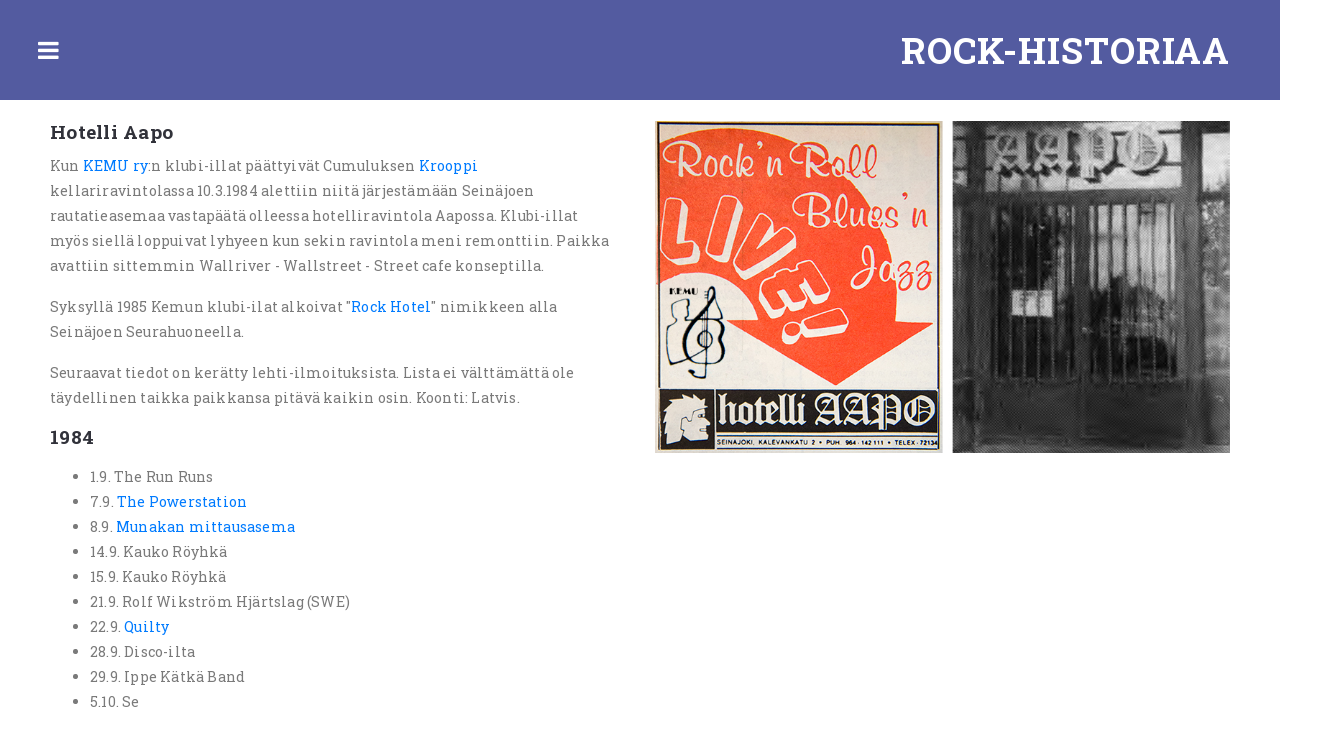

--- FILE ---
content_type: text/html
request_url: https://botniabeat.net/keikkapaikat/aapo.html
body_size: 2369
content:
<!DOCTYPE html>
<html lang="en">

  <head>

    <meta charset="utf-8">
    <meta name="viewport" content="width=device-width, initial-scale=1, shrink-to-fit=no">
    <meta name="description" content="">
    <meta name="author" content="">
    <link href="https://fonts.googleapis.com/css?family=Roboto:100,300,400,500,700" rel="stylesheet">

    <title>Botnia Beat - Hotelli Aapo</title>

    <!-- Bootstrap core CSS -->
    <link href="../vendor/bootstrap/css/bootstrap.min.css" rel="stylesheet">

<!--
Ramayana CSS Template
https://templatemo.com/tm-529-ramayana
-->

    <!-- Additional CSS Files -->
    <link rel="stylesheet" href="../assets/css/fontawesome.css">
    <link rel="stylesheet" href="../assets/css/templatemo-style.css">
    <link rel="stylesheet" href="../assets/css/owl.css">

  </head>

<body class="is-preload">
    
    <!-- Wrapper -->
    <div id="wrapper">

      <!-- Main -->
        <div id="main">
          <div class="inner" style="padding-top: 100px; padding-left: 50px; padding-right: 50px; padding-bottom: 50px; margin-bottom: 0px;">

            <!-- Header -->
            <header id="header">
              <div class="logo">
                <a href="../index.html">Rock-historiaa</a>
              </div>
            </header>

                                            <!-- Right Image -->
            <section class="right-image">
              <div class="container-fluid">
                <div class="row">
                  <div class="col-md-6">
                    <div class="left-content">
                      <h4>Hotelli Aapo</h4>

                      <p>Kun <a href="../seinajoki/KEMU.html">KEMU ry</a>:n klubi-illat päättyivät Cumuluksen <a href="krooppi.html">Krooppi</a> kellariravintolassa 10.3.1984 alettiin niitä järjestämään Seinäjoen rautatieasemaa vastapäätä olleessa hotelliravintola Aapossa. Klubi-illat myös siellä loppuivat lyhyeen kun sekin ravintola meni remonttiin. Paikka avattiin sittemmin Wallriver - Wallstreet - Street cafe konseptilla.</p>
                      <p>Syksyllä 1985 Kemun klubi-ilat alkoivat "<a href="rockhotel.html">Rock Hotel</a>" nimikkeen alla Seinäjoen Seurahuoneella.&nbsp;
                      </p>
<p>Seuraavat tiedot on kerätty lehti-ilmoituksista. Lista ei välttämättä ole täydellinen taikka paikkansa pitävä kaikin osin. Koonti: Latvis.</p>
<h4>1984</h4>
					  <p>
<ul>
<li>1.9. The Run Runs</li>
<li>7.9. <a href="../peraseinajoki/the_power_station.html">The Powerstation</a></li>
<li>8.9. <a href="../seinajoki/munakan_mittausasema.html">Munakan mittausasema</a></li>
<li>14.9. Kauko Röyhkä</li>
<li>15.9. Kauko Röyhkä</li>
<li>21.9. Rolf Wikström Hjärtslag (SWE)</li>
<li>22.9. <a href="../seinajoki/quilty.html">Quilty</a></li>
<li>28.9. Disco-ilta</li>
<li>29.9. Ippe Kätkä Band</li>
<li>5.10. Se</li>
	<li>12.10. <a href="../vaasa/turbulence.html">Turbulence</a> (mm. Mikko Rintanen)</li>
<li>13.10. Pekka Pohjola</li>
<li>26.10. <a href="../pietarsaari/break.html">Break</a>*</li>
<li>27.10. Pedro's Heavy Gentleman </li>
<li>2.11. Hefty Load & Dj. General Njassa</li>
<li>9.11. Jinx, Bad Sign</li>
<li>16.11. Tavaramarkkinat</li>
<li>23.11. Zape Leppänen & Limousine</li>
<li>6.12. Harri Marstio Duo, <a href="../alavus/kolmas_nainen.html">Kolmas nainen</a>, <a href="../seinajoki/crack-up.html">Crack-Up</a></li>
<li>14.12. Kalle Jämsen, Honey B - T. Walker, House-Band, Veltto Virtanen</li></ul>
					  </p>

<h4>1985</h4>
					<p>
<ul>
<li>5.1. Peer Günt</li>
<li>12.1. Keba</li>
<li>19.1. Siberia</li>
<li>26.1. Dave Lindholm, House-Band, <a href="../ylistaro/shaidai.html">Shaidai</a>*</li>
<li>2.2. Sliders, <a href="../vaasa/the_roots.html">The Roots</a></li>
	<li>9.2. <a href="../kyyjarvi/maaseudun_tulevaisuus.html"> Maaseudun tulevaisuus</a>, Mamba</li></ul>
					</p>

<p>* ei täyttä varmuutta, nimet esiintyivät vain osassa ilmoituksia</p>




                    </div>
                  </div>
                  <div class="col-md-6">
              <p><img src="aapo_kemu.jpg"  alt=""/></p>
					  <p>&nbsp;</p>
					  <p>&nbsp;</p>
					  <p>&nbsp;</p>
					  <p>&nbsp;</p>

                     
                  </div>
                </div>
              </div>
            </section>
			  
			  
			  
	
			  
			  
			  
			  
	

          </div>
        </div>

      <!-- Sidebar -->
        <div id="sidebar">

          <div class="inner">

            <!-- Logo -->
        <div>
                <a href="../index.html"><img src="../botniabeatlogo.png" alt="Botnia Beat"/></a>
              </div>
              
                        <!-- Menu -->
            <nav id="menu">
              <ul>
                <li><a href="../index.html">ETUSIVU</a></li>
            
				       <li>
                  <span class="opener">YHTYEET</span>
                  <ul>
                    <li><a href="../yhtyeet_paikkakunnittain.html">Paikkakunnittain</a></li>
                    <li><a href="../yhtyeet_aakkosjarjestyksessa.html">Aakkosjärjestyksessä</a></li>
                 
                  </ul>
                </li>
                <li>
                  <span class="opener">SIDOSRYHMÄT</span>
                  <ul>
                    <li><a href="../elmut/index.html">Elmut</a></li>
                                    <li><a href="../studiot/index.html">Studiot</a></li>
					  <li><a href="../levy-yhtiot/index.html">Levy-yhtiöt/levymerkit</a></li>
                    <li><a href="../media/index.html">Media</a></li><br>
    <li><a href="../keikkapaikat/index.html">Keikkapaikat</a></li>
                  </ul>
                </li>
                <li><a href="../haastattelut.html">HAASTATTELUT</a></li>
<li><a href="../kuva_aani/index.html">MULTIMEDIA</a></li>
<li><a href="../botniabeat_arkisto/index.html">BOTNIA BEAT 1986-1992</a></li>
               
              </ul>
            </nav>
       
           <!-- Featured Posts -->
            <div class="featured-posts">
              <div class="heading">
                <h2>
				  Kiitos tuesta</h2>
              </div>
              <div class="owl-carousel owl-theme">
                <a href="#">
                  <div class="featured-item">
                    <img src="../assets/images/skr_logo.jpg" alt="featured one">
                    <p>Suomen kulttuurirahasto, Etelä-Pohjanmaan rahasto</p>
                  </div>
                </a>
                <a href="#">
                  <div class="featured-item">
                    <img src="../assets/images/aks_logo.jpg" alt="featured two">
                    <p>Alfred Kordelinin säätiö, Seinäjoen rahasto</p>
                  </div>
                </a>
                <a href="#">
                  <div class="featured-item">
                    <img src="../assets/images/kemusaatio_logo.jpg" alt="featured three">
                    <p>Vaasan läänin kehittyvän musiikin koulutussäätiö</p>
                  </div>
                </a>
				  
				  <a href="#">
                  <div class="featured-item">
                    <img src="../assets/images/rytmi_logo.jpg" alt="featured three">
                    <p>Rytmi-instituutti</p>
                  </div>
                </a>
              </div>
            </div>
            <!-- Footer -->
            <footer id="footer">
              <p class="copyright">Copyright &copy; Jarmo "Latvis" Latva-Äijö
            </p>
			
            </footer>

          </div>
        </div>

    </div>

  <!-- Scripts -->
  <!-- Bootstrap core JavaScript -->
    <script src="../vendor/jquery/jquery.min.js"></script>
    <script src="../vendor/bootstrap/js/bootstrap.bundle.min.js"></script>

    <script src="../assets/js/browser.min.js"></script>
    <script src="../assets/js/breakpoints.min.js"></script>
    <script src="../assets/js/transition.js"></script>
    <script src="../assets/js/owl-carousel.js"></script>
    <script src="../assets/js/custom.js"></script>
</body>


</html>


--- FILE ---
content_type: text/css
request_url: https://botniabeat.net/assets/css/templatemo-style.css
body_size: 4035
content:
/*



*/


@import url(fontawesome.css);
@import url("https://fonts.googleapis.com/css?family=Roboto+Slab:400,700");

body {
	font-family: 'Roboto Slab', sans-serif;
}

/* Basic */

input, select, textarea {
	outline: none;
}

a:hover {
	color: #FC3;
	text-decoration: none;
}

p, ul, li {
	font-size: 14px;
	line-height: 25px;
	color: #7a7a7a;
	letter-spacing: 0.2px;
}

h4 {
	font-size: 19px;
	font-weight: 700;
	color: #31323a;
	letter-spacing: 0.25px;
}

img {
	width: 100%;
	overflow: hidden;
}

.primary-button a,
button {
	font-size: 14px;
	font-weight: 700;
	text-transform: uppercase;
    background-color: transparent;
	display: inline-block;
	padding: 8px 20px;
	color: #535ba0;
	border: 2px solid #535ba0;
	transition: all 0.5s;
}
.primary-button a:hover,
button:hover {
	color: #fff;
	background-color: rgba(83,91,160,1);
}

section#search {
	border-bottom: none;
	padding-bottom: 0px;
}

section {
    border-bottom: 0px solid #eee;
    padding-bottom: 0px;
    padding-top: 1px;
}

/* Wrapper */

#wrapper {
    display: -moz-flex;
    display: -webkit-flex;
    display: -ms-flex;
    display: flex;
    -moz-flex-direction: row-reverse;
    -webkit-flex-direction: row-reverse;
    -ms-flex-direction: row-reverse;
    flex-direction: row-reverse;
    min-height: 100vh;
}


/* Main */

#main {
    -moz-flex-grow: 1;
    -webkit-flex-grow: 1;
    -ms-flex-grow: 1;
    flex-grow: 1;
    -moz-flex-shrink: 1;
    -webkit-flex-shrink: 1;
    -ms-flex-shrink: 1;
    flex-shrink: 1;
    width: 100%;
}

#main > .inner {
    padding-top: 100px;
    padding-right: 60px;
    padding-left: 60px;
    padding-bottom: 20px;
}

/* Banner */
.main-banner .container-fluid {
	padding-left: 0px;
	padding-right: 0px;
}
.main-banner .banner-content {
    background-image: url(../images/rocksm87_rautsikka.jpg);
    background-size: cover;
    background-repeat: no-repeat;
}

.main-banner .banner-content .banner-caption {
    max-width: 450px;
    background-color: rgba(250,250,250,0.95);
    margin-top: 20px;
    margin-right: 20px;
    margin-left: 20px;
    margin-bottom: 20px;
    padding-top: 17px;
    padding-right: 17px;
    padding-left: 17px;
    padding-bottom: 17px;
}

.main-banner .banner-content .banner-caption h4 {
    font-size: 38px;
    font-weight: 700;
    color: #31323a;
    letter-spacing: 0.25px;
    margin-top: 30px;
    margin-right: 30px;
    margin-left: 30px;
    margin-bottom: 30px;
    padding-bottom: 0px;
}

.main-banner .banner-content .banner-caption em {
    font-style: normal;
    color: #535ba0;
    padding-top: 0px;
}

.main-banner .banner-content .banner-caption span {
    font-size: 15px;
    color: #aaaaaa;
    letter-spacing: 0.5px;
    display: inline-block;
    margin-top: 10px;
    margin-bottom: 10px;
}

.main-banner .banner-content .banner-caption p {
    margin-bottom: 20px;
}


/* Services */

.services {
	margin-top: 100px;
}

.services .container-fluid {
	padding-left: 13px;
	padding-right: 13px;
}

.services .col-md-4 {
	padding-left: 2px;
	padding-right: 2px;
}

.services .service-item {
	margin-bottom: 3px;
	background-color: #eaebef;
	padding: 50px;
	text-align: center;
	transition: all 0.5s;
}

.services .service-item .icon {
	width: 50px;
	height: 50px;
	display: inline-block;
	margin-bottom: 30px;
	background-size: cover;
	background-repeat: no-repeat;
	transition: all 0.5s;
}

.services .first-item .icon {
	background-image: url(../images/icon_01.png);
}
.services .first-item:hover .icon {
	background-image: url(../images/icon_hover_01.png);
}

.services .second-item .icon {
	background-image: url(../images/icon_02.png);
}
.services .second-item:hover .icon {
	background-image: url(../images/icon_hover_02.png);
}

.services .third-item .icon {
	background-image: url(../images/icon_03.png);
}
.services .third-item:hover .icon {
	background-image: url(../images/icon_hover_03.png);
}

.services .fourth-item .icon {
	background-image: url(../images/icon_04.png);
}
.services .fourth-item:hover .icon {
	background-image: url(../images/icon_hover_04.png);
}

.services .fivth-item .icon {
	background-image: url(../images/icon_05.png);
}
.services .fivth-item:hover .icon {
	background-image: url(../images/icon_hover_05.png);
}

.services .sixth-item .icon {
	background-image: url(../images/icon_06.png);
}
.services .sixth-item:hover .icon {
	background-image: url(../images/icon_hover_06.png);
}

.services .service-item:hover {
	background-color: #535ba0;
}
.services .service-item:hover h4,
.services .service-item:hover p {
	color: #fff;
}

.services .service-item h4 {
	margin-bottom: 20px;
	transition: all 0.5s;
}

.services .service-item  p {
	margin-bottom: 0px;
	transition: all 0.5s;
}

/* Top Image */

.top-image {
    margin-top: 10px;
}

.top-image .container-fluid {
	padding-left: 0px;
	padding-right: 0px;
}

.top-image h4 {
    margin-top: 30px;
    margin-right: 0px;
    margin-left: 0px;
    margin-bottom: 20px;
}

.top-image .primary-button {
	margin-top: 30px;
}

/* Left Image */
.left-image {
	margin-top: 100px;
}

.left-image .container-fluid {
	padding-left: 0px;
	padding-right: 0px;
}

.left-image .right-content {
	margin-left: 15px;
}

.left-image h4 {
	margin: 0px 0px 20px 0px;
}

.left-image .primary-button {
	margin-top: 30px;
}

/* Right Image */
section.right-image {
	border-bottom: none;
	padding-bottom: 0px;
}

.right-image {
	margin-top: 20px;
}

.right-image .container-fluid {
	padding-left: 0px;
	padding-right: 0px;
}

.right-image .left-content {
	margin-right: 15px;
}

.right-image h4 {
	margin: 0px 0px 10px 0px;
}

.right-image .primary-button {
	margin-top: 30px;
}

/* Simple Post */
.simple-post {
    margin-top: 0px;
    margin-bottom: 0px;
}

.simple-post .container-fluid {
    padding-left: 0px;
    padding-right: 0px;
}

.simple-post p {
    margin-top: 5px;
    margin-bottom: 0px;
}

/* Contact Form */

section.contact-form {
    padding-bottom: 0px;
    border-bottom: none;
}

.contact-form {
    margin-top: 100px;
}

.contact-form .container-fluid {
    padding-left: 0px;
    padding-right: 0px;
}

.contact-form input {
    font-size: 14px;
    color: #7a7a7a;
    width: 100%;
    height: 50px;
    border-radius: 0px;
    border: 2px solid #eee;
    outline: none;
    padding-left: 20px;
    line-height: 50px;
    margin-bottom: 40px;
}

.contact-form input:focus {
    outline: none;
    box-shadow: none;
    border-color: #535ba0;
}

.contact-form textarea {
    font-size: 14px;
    color: #7a7a7a;
    width: 100%;
    max-width: 100%;
    height: 160px;
    max-height: 220px;
    border-radius: 0px;
    border: 2px solid #eee;
    outline: none;
    padding-left: 20px;
    line-height: 50px;
    margin-bottom: 40px;
}

.contact-form textarea:focus {
    outline: none;
    box-shadow: none;
    border-color: #535ba0;
}

.contact-form button {
    font-size: 14px;
    font-weight: 700;
    text-transform: uppercase;
    display: inline-block;
    padding: 8px 20px;
    color: #535ba0;
    background-color: transparent;
    border: 2px solid #535ba0;
    transition: all 0.5s;
    cursor: pointer;
}

.contact-form button:hover {
    color: #fff;
    background-color: rgba(83,91,160,1);
}


/* Tables */

section.tables {
    margin-top: 80px;
    border-top: 3px solid #eee!important;
    padding-top: 100px;
}

section.tables .container-fluid {
    padding-left: 0px;
    padding-right: 0px;
}

.default-table {
    -webkit-overflow-scrolling: touch;
    overflow-x: auto;
    background-color: #f7f7f7;
    padding: 50px;
}

.alternate-table {
    margin-top: 50px;
    -webkit-overflow-scrolling: touch;
    overflow-x: auto;
    background-color: #f7f7f7;
    padding: 50px;
}

.alternate-table table td {
    border-right: 2px solid #f7f7f7;
}

.alternate-table table td:last-child {
    border-right: none;
}


table {
    width: 100%;
}

table tbody tr {
    border-left: 0;
    border-right: 0;
    border-bottom: 10px solid #f7f7f7;
}

table td {
    padding: 20px;
}

table th {
    padding: 0px 20px 20px 20px;
    font-size: 17px;
    font-weight: 700;
    letter-spacing: 0.5px;
    text-align: left;
    text-transform: capitalize;
}

    @media screen and (max-width: 980px) {

        table th {
            font-size: 15px;
        }

    }

table.alt {
    border-collapse: separate;
}

table.alt tbody tr td {
    border: solid 1px;
    border-left-width: 0;
    border-top-width: 0;
}

    table.alt tbody tr td:first-child {
        border-left-width: 1px;
    }

table.alt tbody tr:first-child td {
    border-top-width: 1px;
}

table.alt thead {
    border-bottom: 0;
}

table.alt tfoot {
    border-top: 0;
}

table tbody tr {
    background-color: #e7e7e7;
}

    table tbody tr:nth-child(2n + 1) {
        background-color: #fff;
    }

table th {
    color: #4a4a4a;
}

ul.table-pagination {
    padding: 0;
    margin-top: 30px;
    list-style: none;
    text-align: center;
}

ul.table-pagination li {
    display: inline-block;
}

ul.table-pagination li:first-child {
    float: left;
}

ul.table-pagination li:last-child {
    float: right;
}

ul.table-pagination li a {
    display: inline-block;
    height: 40px;
    background-color: #e7e7e7;
    text-align: center;
    line-height: 40px;
    padding: 0px 15px;
    min-width: 40px;
    color: #4a4a4a;
    text-transform: uppercase;
    font-size: 13px;
    transition: all 0.5s;
}

ul.table-pagination li a:hover,
ul.table-pagination li.active a {
    background-color: #535ba0;
    color: #fff;
}


/* Forms */

section.forms {
    margin-top: 90px;
}

section.forms .container-fluid {
    padding-left: 0px;
    padding-right: 0px;
}

.forms input,
.forms select {
    font-size: 14px;
    color: #7a7a7a;
    width: 100%;
    height: 50px;
    border-radius: 0px;
    border: 2px solid #eee;
    outline: none;
    padding-left: 20px;
    line-height: 50px;
    margin-bottom: 40px;
}

.forms textarea {
    font-size: 14px;
    color: #7a7a7a;
    width: 100%;
    height: 160px;
    max-height: 220px;
    border-radius: 0px;
    border: 2px solid #eee;
    outline: none;
    padding-left: 20px;
    line-height: 50px;
    margin-bottom: 40px;
}

.forms input:focus,
.forms select:focus,
.forms textarea:focus {
    outline: none;
    box-shadow: none;
    border-color: #535ba0;
}

.forms .radio-item,
.forms .circle-item {
    margin-bottom: 30px;
}

input[type="checkbox"],
input[type="radio"] {
    -moz-appearance: none;
    -webkit-appearance: none;
    -ms-appearance: none;
    appearance: none;
    display: block;
    float: left;
    margin-right: -2rem;
    opacity: 0;
    width: 1rem;
    z-index: -1;
}

input[type="checkbox"] + label,
input[type="radio"] + label {
    text-decoration: none;
    cursor: pointer;
    display: inline-block;
    font-size: 14px;
    letter-spacing: 0;
    text-transform: none;
    font-weight: 300;
    background-color: #eee;
    padding: 20px;
    padding-right: 1rem;
    position: relative;
    min-width: 180px;
    width: 100%;
    display: inline-block;
    line-height: 22px;
}

input[type="checkbox"] + label:before,
input[type="radio"] + label:before {
    -moz-osx-font-smoothing: grayscale;
    -webkit-font-smoothing: antialiased;
    font-family: FontAwesome;
    font-style: normal;
    font-weight: normal;
    text-transform: none !important;
}

input[type="checkbox"] + label:before,
input[type="radio"] + label:before {
    border-radius: 0px;
    background-color: #fff;
    content: '';
    display: inline-block;
    line-height: 30px;
    position: absolute;
    text-align: center;
    width: 30px;
    height: 30px;
    top: 50%;
    transform: translateY(-50%);
    right: 10px;
}

.circle-item input[type="checkbox"] + label:before,
.circle-item input[type="radio"] + label:before {
    border-radius: 50%;
}

input[type="checkbox"]:checked + label:before,
input[type="radio"]:checked + label:before {
    content: '\f00c';
    background-color: #535ba0;
    color: #fff;
}

input[type="checkbox"] + label:before {
    border-radius: 0;
}

input[type="radio"] + label:before {
    border-radius: 0px;
}


/* Buttons */
section.buttons {
    margin-top: 90px;
    border-bottom: none;
    padding-bottom: 0px;
}

section.buttons .container-fluid {
    padding-left: 0px;
    padding-right: 0px;
}

.filled-rectangle-button {
    margin-bottom: 30px;
}
.filled-rectangle-button a {
    font-size: 14px;
    font-weight: 700;
    text-transform: uppercase;
    display: inline-block;
    padding: 8px;
    width: 100%;
    text-align: center;
    letter-spacing: 0.5px;
    color: #fff;
    border: 2px solid #535ba0;
    transition: all 0.5s;
    background-color: rgba(83,91,160,1);
}
.filled-rectangle-button a:hover {
    color: #535ba0;
    background-color: rgba(83,91,160,0.25);
}

.border-rectangle-button {
    margin-bottom: 30px;
}
.border-rectangle-button a {
    font-size: 14px;
    font-weight: 700;
    text-transform: uppercase;
    display: inline-block;
    padding: 8px;
    width: 100%;
    text-align: center;
    letter-spacing: 0.5px;
    color: #535ba0;
    border: 2px solid #535ba0;
    transition: all 0.5s;
    background-color: rgba(83,91,160,0.0);
}
.border-rectangle-button a:hover {
    color: #fff;
    background-color: rgba(83,91,160,1);
}

.filled-radius-button {
    margin-bottom: 30px;
}
.filled-radius-button a {
    font-size: 14px;
    font-weight: 700;
    text-transform: uppercase;
    display: inline-block;
    padding: 8px;
    width: 100%;
    text-align: center;
    letter-spacing: 0.5px;
    color: #fff;
    border: 2px solid #535ba0;
    transition: all 0.5s;
    background-color: rgba(83,91,160,1);
    border-radius: 5px;
}
.filled-radius-button a:hover {
    color: #fff;
    background-color: rgba(83,91,160,0.25);
}

.border-radius-button {
    margin-bottom: 30px;
}
.border-radius-button a {
    font-size: 14px;
    font-weight: 700;
    text-transform: uppercase;
    display: inline-block;
    padding: 8px;
    width: 100%;
    text-align: center;
    letter-spacing: 0.5px;
    color: #535ba0;
    border: 2px solid #535ba0;
    transition: all 0.5s;
    background-color: rgba(83,91,160,0.0);
    border-radius: 5px;
}
.border-radius-button a:hover {
    color: #fff;
    background-color: rgba(83,91,160,1);
}

.filled-rounded-button {
    margin-bottom: 30px;
}
.filled-rounded-button a {
    font-size: 14px;
    font-weight: 700;
    text-transform: uppercase;
    display: inline-block;
    padding: 8px;
    width: 100%;
    text-align: center;
    letter-spacing: 0.5px;
    color: #fff;
    border: 2px solid #535ba0;
    transition: all 0.5s;
    background-color: rgba(83,91,160,1);
    border-radius: 20px;
}
.filled-rounded-button a:hover {
    color: #fff;
    background-color: rgba(83,91,160,0.25);
}

.border-rounded-button {
    margin-bottom: 30px;
}
.border-rounded-button a {
    font-size: 14px;
    font-weight: 700;
    text-transform: uppercase;
    display: inline-block;
    padding: 8px;
    width: 100%;
    text-align: center;
    letter-spacing: 0.5px;
    color: #535ba0;
    border: 2px solid #535ba0;
    transition: all 0.5s;
    background-color: rgba(83,91,160,0.0);
    border-radius: 20px;
}
.border-rounded-button a:hover {
    color: #fff;
    background-color: rgba(83,91,160,1);
}

.filled-icon-button {
    margin-bottom: 30px;
}
.filled-icon-button i {
    margin-right: 8px;
}
.filled-icon-button a {
    font-size: 14px;
    font-weight: 700;
    text-transform: uppercase;
    display: inline-block;
    padding: 8px;
    width: 100%;
    text-align: center;
    letter-spacing: 0.5px;
    color: #fff;
    border: 2px solid #535ba0;
    transition: all 0.5s;
    background-color: rgba(83,91,160,1);
    border-radius: 20px;
}
.filled-icon-button a:hover {
    color: #fff;
    background-color: rgba(83,91,160,0.25);
}

.border-icon-button {
    margin-bottom: 30px;
}
.border-icon-button i {
    margin-right: 8px;
}
.border-icon-button a {
    font-size: 14px;
    font-weight: 700;
    text-transform: uppercase;
    display: inline-block;
    padding: 8px;
    width: 100%;
    text-align: center;
    letter-spacing: 0.5px;
    color: #535ba0;
    border: 2px solid #535ba0;
    transition: all 0.5s;
    background-color: rgba(83,91,160,0.0);
    border-radius: 20px;
}
.border-icon-button a:hover {
    color: #fff;
    background-color: rgba(83,91,160,1);
}

/* Page Heading */

.page-heading .container-fluid {
    padding-left: 0px;
    padding-right: 0px;
}

.page-heading h1 {
    margin-top: 0px;
    font-size: 38px;
    font-weight: 700;
    margin-bottom: 20px;
}

.page-heading p {
    font-size: 15px;
    color: #4a4a4a;
}

/* Section Heading */

.section-heading .container-fluid {
    padding-left: 0px;
    padding-right: 0px;
}

.section-heading h2 {
    margin-top: 0px;
    font-size: 24px;
    font-weight: 700;
    margin-bottom: 50px;
}

/* Sidebar */

#sidebar {
    -moz-flex-grow: 0;
    -webkit-flex-grow: 0;
    -ms-flex-grow: 0;
    flex-grow: 0;
    -moz-flex-shrink: 0;
    -webkit-flex-shrink: 0;
    -ms-flex-shrink: 0;
    flex-shrink: 0;
    -moz-transition: margin-left 0.5s ease, box-shadow 0.5s ease;
    -webkit-transition: margin-left 0.5s ease, box-shadow 0.5s ease;
    -ms-transition: margin-left 0.5s ease, box-shadow 0.5s ease;
    transition: margin-left 0.5s ease, box-shadow 0.5s ease;
    background-color: #24252d;
    position: relative;
    width: 420px;
}

#sidebar > .inner {
    position: relative;
    width: 420px;
    padding: 0px 50px;
}

#sidebar > .inner > #search  {
    background-color: #2d2e39;
    height: 100px;
    width: 420px;
    display: inline-block;
    margin-left: -50px;
}
#sidebar > .inner > #search input {
	width: 100%;
	height: 100px;
	background-color: transparent;
	border: none;
	padding: 0px 50px;
	color: #fff;
}

#search form:before {
	font-family: 'FontAwesome';
    -moz-transform: scaleX(-1);
    -webkit-transform: scaleX(-1);
    -ms-transform: scaleX(-1);
    transform: scaleX(-1);
    color: #fff;
    content: '\f002';
    cursor: default;
    display: block;
    position: absolute;
    right: 50px;
    text-align: center;
    top: 35px;
    font-size: 18px;
}

#sidebar .toggle {
    text-decoration: none;
    -moz-transition: left 0.5s ease;
    -webkit-transition: left 0.5s ease;
    -ms-transition: left 0.5s ease;
    transition: left 0.5s ease;
    -webkit-tap-highlight-color: rgba(255, 255, 255, 0);
    border: 0;
    display: block;
    color: #fff;
    height: 100px;
    left: 420px;
    line-height: 100px;
    outline: 0;
    overflow: hidden;
    position: absolute;
    text-align: center;
    text-indent: 100px;
    top: 0;
    width: 100px;
    z-index: 10000;
}

#sidebar .toggle:before {
    -moz-osx-font-smoothing: grayscale;
    -webkit-font-smoothing: antialiased;
    font-family: FontAwesome;
    font-style: normal;
    font-weight: normal;
    text-transform: none !important;
}

#sidebar .toggle:before {
    content: '\f0c9';
    font-size: 2rem;
    height: inherit;
    left: 0;
    line-height: inherit;
    position: absolute;
    text-indent: 0;
    top: 0;
    width: inherit;
}

#sidebar.inactive {
    margin-left: -420px;
}

@media screen and (max-width: 1680px) {
    #sidebar {
        width: 380px;
    }
    #sidebar > .inner {
        padding: 0px 30px;
        width: 380px;
    }
    #sidebar .toggle {
        height: 100px;
        left: 380px;
        line-height: 100px;
    }
    #sidebar .toggle:before {
        font-size: 24px;
    }
    #sidebar.inactive {
        margin-left: -380px;
    }
    #sidebar > .inner > #search  {
	    width: 380px;
	    margin-left: -30px;
	}
	#menu {
		margin-top: 10px;
	}
	.featured-posts {
		margin-left: -30px!important;
		margin-right: -30px!important;
		padding: 30px!important;
	}
}

@media screen and (max-width: 1280px) {
    #sidebar {
        box-shadow: 0 0 5em 0 rgba(0, 0, 0, 0.175);
        height: 100%;
        left: 0;
        position: fixed;
        top: 0;
        z-index: 10000;
    }
    #sidebar.inactive {
        box-shadow: none;
    }
    #sidebar > .inner {
        -webkit-overflow-scrolling: touch;
        height: 100%;
        left: 0;
        overflow-x: hidden;
        overflow-y: auto;
        position: absolute;
        top: 0;
    }
    #sidebar > .inner:after {
        content: '';
        display: block;
        height: 4em;
        width: 100%;
    }
    #sidebar .toggle {
        width: 6em;
    }
    #sidebar .toggle:before {
        font-size: 1.5rem;
        color: #fff;
        background-color: rgba(83,91,160,0.75);
    }
    body.is-preload #sidebar {
        display: none;
    }
}

@media screen and (max-width: 845px) {
    #header .logo a {
        margin-right: 30px!important;
    }
	#main > .inner {
	    padding: 15px;
	}
	#header {
	    margin: -15px!important;
	}
	section.main-banner {
		margin-top: 30px;
	}
    .page-heading h1 {
        margin-top: 80px;
    }
    #sidebar .toggle {
        text-indent: 8.25em;
        width: 7.25em;
    }
    #sidebar .toggle:before {
        color: #fff;
        margin-left: -0.0855em;
        margin-top: -0.25em;
        font-size: 20px;
        z-index: 1;
    }
    #sidebar .toggle:before {
    	background-color: transparent;
    }
    #sidebar .toggle:after {
        background: rgba(83, 91, 160, 0.90);
        border-radius: 5px;
        content: '';
        height: 60px;
        left: 15px;
        position: absolute;
        top: 15px;
        width: 80px;
    }
    .left-image .right-content {
    	margin-top: 40px;
    	margin-left: 0px;
    }
    .right-image .left-content {
    	margin-bottom: 20px;
    	margin-right: 0px;
    }
    .main-banner {
    	text-align: center;
    }
    .main-banner .banner-content .banner-caption {
    	padding: 30px;
    }
    .contact-form button {
        margin-bottom: 30px;
    }
}

/* Featured Post */

.featured-posts {
	margin-top: 50px;
	position: relative;
	background-color: #1e1f25;
	margin-left: -50px;
	margin-right: -50px;
	padding: 40px;
}

.featured-posts .heading h2 {
	font-size: 19px;
	color: #fff;
	border-bottom: 1px solid #2d2e39;
	padding-bottom: 10px;
	margin-bottom: 15px;
}

.featured-posts p {
	margin-top: 20px;
	color: #fff;
}

.owl-carousel .owl-dots {
	position: absolute;
	top: -55px;
	right: 0;
}

.owl-carousel button.owl-dot {
	width: 10px;
	height: 10px;
	background-color: #2d2e39!important;
	margin-left: 5px;
	outline: none;
}

.owl-carousel button.active {
	background-color: #535ba0!important;
}


/* Header */

#header {
    display: -moz-flex;
    display: -webkit-flex;
    display: -ms-flex;
    display: flex;
    position: relative;
    background-color: #535ba0;
    margin-top: -100px;
    margin-right: -100px;
    margin-left: -100px;
    margin-bottom: 10px;
}

#header .logo {
    text-align: right;
    display: inline-block;	
    width: 100%;
    height: 100px;
    line-height: 100px;
}
#header .logo a {
    font-size: 36px;
    text-transform: uppercase;
    letter-spacing: 1px;
    color: #fff;
    font-weight: 700;
    margin-right: 100px;
    padding-bottom: 0px;
    margin-top: 10px;
    padding-top: 1px;
    padding-left: 0px;
    margin-bottom: 0px;
}


/* Footer */

#footer .copyright {
	text-align: left;
    color: #fff;
    font-size: 12px;
    margin-top: 50px;
}

#footer .copyright p {
	margin-bottom: 0px;
}


/* Menu */
#menu {
	margin-top: 50px;
}

#menu ul {
    -moz-user-select: none;
    -webkit-user-select: none;
    -ms-user-select: none;
    user-select: none;
    color: #3d4449;
    font-family: "Roboto Slab", serif;
    font-family: 400;
    letter-spacing: 0.075em;
    list-style: none;
    margin-bottom: 0;
    padding: 0;
    text-transform: uppercase;
}

#menu ul a,
#menu ul span {
	color: #fff;
    border-bottom: 0;
    cursor: pointer;
    display: block;
    font-size: 15px;
    font-weight: 300;
    padding: 15px 0px;
}
#menu ul li ul a,
#menu ul li ul span {
    padding: 10px 0px;
}

#menu ul a:hover,
#menu ul span:hover {
    color: #535ba0;
}

#menu ul a.opener,
#menu ul span.opener {
    -moz-transition: color 0.2s ease-in-out;
    -webkit-transition: color 0.2s ease-in-out;
    -ms-transition: color 0.2s ease-in-out;
    transition: color 0.2s ease-in-out;
    text-decoration: none;
    -webkit-tap-highlight-color: rgba(255, 255, 255, 0);
    position: relative;
}

#menu ul a.opener:before,
#menu ul span.opener:before {
    -moz-osx-font-smoothing: grayscale;
    -webkit-font-smoothing: antialiased;
    font-family: FontAwesome;
    font-style: normal;
    font-weight: normal;
    text-transform: none !important;
}

#menu ul a.opener:before,
#menu ul span.opener:before {
    -moz-transition: color 0.2s ease-in-out, -moz-transform 0.2s ease-in-out;
    -webkit-transition: color 0.2s ease-in-out, -webkit-transform 0.2s ease-in-out;
    -ms-transition: color 0.2s ease-in-out, -ms-transform 0.2s ease-in-out;
    transition: color 0.2s ease-in-out, transform 0.2s ease-in-out;
    color: #fff;
    content: '\f078';
    position: absolute;
    right: 0;
}

#menu ul a.opener:hover:before,
#menu ul span.opener:hover:before {
    color: #535ba0;
}

#menu ul a.opener.active + ul,
#menu ul span.opener.active + ul {
    display: block;
}

#menu ul a.opener.active:before,
#menu ul span.opener.active:before {
    -moz-transform: rotate(-180deg);
    -webkit-transform: rotate(-180deg);
    -ms-transform: rotate(-180deg);
    transform: rotate(-180deg);
}

#menu > ul > li {
    border-top: solid 1px #1a1b20;
    margin: 0.5em 0 0 0;
    padding: 0.5em 0 0 0;
}

#menu > ul > li > ul {
    color: #9fa3a6;
    display: none;
    margin: 0.5em 0 1.5em 0;
    padding-left: 1em;
}

#menu > ul > li > ul a,
#menu > ul > li > ul span {
    font-size: 13px;
}

#menu > ul > li > ul > li {
    margin: 0.125em 0 0 0;
    padding: 0.125em 0 0 0;
}

#menu > ul > li:first-child {
    border-top: 0;
    margin-top: 0;
    padding-top: 0;
}
